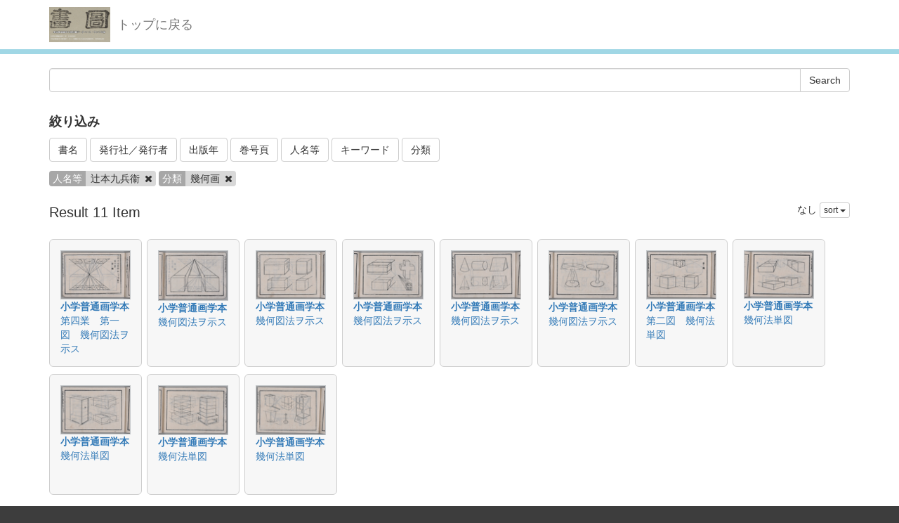

--- FILE ---
content_type: text/html; charset=utf-8
request_url: http://dista.ccsv.okayama-u.ac.jp/en/search?authers=%E8%BE%BB%E6%9C%AC%E4%B9%9D%E5%85%B5%E8%A1%9E&categories=%E5%B9%BE%E4%BD%95%E7%94%BB
body_size: 28540
content:
<!DOCTYPE html>
<html>
<head>
    <title>Search - Image SYS</title>
    <link rel="stylesheet" href="/assets/application-8474205ce1e5c3b2f956abac2b1f505afb78740cc68554b4eb5090e688fb66d2.css" media="all" data-turbolinks-track="true" />
    <script src="/assets/application-ee55eb736bd24d3fda0cb565499be9bcad915ceb6d476ae99efdbcd870bec95d.js" data-turbolinks-track="true"></script>
    <meta name="csrf-param" content="authenticity_token" />
<meta name="csrf-token" content="OEyMVsXYno0jY8eB1mNDM-6i0GFz40kAtsdlv-FUaFJU4B71DIWfILwGgCGMe_-_e7M3tdYFc_0_t4sVWsE82w" />
    
    <meta charset="UTF-8">
    <link rel="stylesheet" type="text/css" href="/viewer/mirador/css/mirador-combined.css">
    <meta property="og:type" content="website" />
</head>
<body>
    <nav class="navbar navbar-default navbar-static-top">
        <div class="container">
            <div class="navbar-header">
                <button type="button" class="navbar-toggle collapsed" data-toggle="collapse" data-target="#navbar" aria-expanded="false" aria-controls="navbar">
                    <span class="sr-only">Toggle navigation</span>
                    <span class="icon-bar"></span>
                    <span class="icon-bar"></span>
                    <span class="icon-bar"></span>
                </button>
                <a class="navbar-brand" href="/"><img src="/assets/logo-8fb8cb6a3e3a2405d0dd91f9bfdc8fa93fdb10d784536ad246828677c274fd13.jpg" /></a>
                <a class="navbar-brand" href="/">トップに戻る</a>
            </div>
        </div>
    </nav>

    <div class="main-container jumbo-margin-fit">
        <div class="container">
            <form class="search-form" action="/en/search" accept-charset="UTF-8" method="post"><input type="hidden" name="authenticity_token" value="qHIQSjuJuHkWXPUCrvdZs6IMy6pX-Q8JWlIGUJgQrNAQMeAg7GcvpC7H1nRXswRDeb8vH3rVt7OcxKldiqRtvA" autocomplete="off" />
    <div class="input-group">
        <input type="text" name="q" id="q" class="form-control search_input" />
            <input type="hidden" name="authers" id="authers" value="辻本九兵衞" class="form-control search_input" autocomplete="off" />
            <input type="hidden" name="categories" id="categories" value="幾何画" class="form-control search_input" autocomplete="off" />
        <span class="input-group-btn">
            <input type="submit" name="commit" value="Search" class="btn btn-default" data-disable-with="Search" />
        </span>
    </div>

    <div class="facet-header-title" style="margin-top: 30px; margin-bottom: 10px;">絞り込み</div>

    <button class="btn btn-default" type="button" data-toggle="collapse" data-target="#facet_book_title" aria-expanded="true" aria-controls="facet_book_title">書名</button>
    <button class="btn btn-default" type="button" data-toggle="collapse" data-target="#facet_publishers" aria-expanded="true" aria-controls="facet_publishers">発行社／発行者</button>
    <button class="btn btn-default" type="button" data-toggle="collapse" data-target="#facet_publish_year" aria-expanded="true" aria-controls="facet_publish_year">出版年</button>
    <button class="btn btn-default" type="button" data-toggle="collapse" data-target="#facet_title" aria-expanded="true" aria-controls="facet_title">巻号頁</button>
    <button class="btn btn-default" type="button" data-toggle="collapse" data-target="#facet_authers" aria-expanded="true" aria-controls="facet_authers">人名等</button>
    <button class="btn btn-default" type="button" data-toggle="collapse" data-target="#facet_keywords" aria-expanded="true" aria-controls="facet_keywords">キーワード</button>
    <button class="btn btn-default" type="button" data-toggle="collapse" data-target="#facet_categories" aria-expanded="true" aria-controls="facet_categories">分類</button>

    <div style="margin-top: 10px;">
        <div class="collapse" id="facet_book_title">
            <div class="well">
                <div class="facet-group">
                    <div class="facet-items">
                            <a class="facet-item" href="/en/search?authers=%E8%BE%BB%E6%9C%AC%E4%B9%9D%E5%85%B5%E8%A1%9E&amp;book_title=%E5%B0%8F%E5%AD%A6%E6%99%AE%E9%80%9A%E7%94%BB%E5%AD%A6%E6%9C%AC&amp;categories=%E5%B9%BE%E4%BD%95%E7%94%BB">小学普通画学本 <span class="badge">11</span></a>
                    </div>
                </div>
            </div>
        </div>

        <div class="collapse" id="facet_publishers">
            <div class="well">
                <div class="facet-group">
                    <div class="facet-items">
                            <a class="facet-item" href="/en/search?authers=%E8%BE%BB%E6%9C%AC%E4%B9%9D%E5%85%B5%E8%A1%9E&amp;categories=%E5%B9%BE%E4%BD%95%E7%94%BB&amp;publishers=%E4%BB%8A%E4%BA%95%E4%B8%83%E8%89%AF%E5%85%B5%E8%A1%9E">今井七良兵衞 <span class="badge">11</span></a>
                            <a class="facet-item" href="/en/search?authers=%E8%BE%BB%E6%9C%AC%E4%B9%9D%E5%85%B5%E8%A1%9E&amp;categories=%E5%B9%BE%E4%BD%95%E7%94%BB&amp;publishers=%E5%86%85%E8%97%A4%E5%BD%A6%E4%B8%80">内藤彦一 <span class="badge">11</span></a>
                            <a class="facet-item" href="/en/search?authers=%E8%BE%BB%E6%9C%AC%E4%B9%9D%E5%85%B5%E8%A1%9E&amp;categories=%E5%B9%BE%E4%BD%95%E7%94%BB&amp;publishers=%E5%A4%A7%E8%B0%B7%E7%8E%84%E4%B9%8B%E5%8A%A9">大谷玄之助 <span class="badge">11</span></a>
                            <a class="facet-item" href="/en/search?authers=%E8%BE%BB%E6%9C%AC%E4%B9%9D%E5%85%B5%E8%A1%9E&amp;categories=%E5%B9%BE%E4%BD%95%E7%94%BB&amp;publishers=%E5%B7%9D%E5%8B%9D%E5%BE%B3%E6%AC%A1%E9%83%8E">川勝徳次郎 <span class="badge">11</span></a>
                            <a class="facet-item" href="/en/search?authers=%E8%BE%BB%E6%9C%AC%E4%B9%9D%E5%85%B5%E8%A1%9E&amp;categories=%E5%B9%BE%E4%BD%95%E7%94%BB&amp;publishers=%E7%9F%B3%E7%94%B0%E5%BF%A0%E5%85%B5%E8%A1%9E">石田忠兵衞 <span class="badge">11</span></a>
                            <a class="facet-item" href="/en/search?authers=%E8%BE%BB%E6%9C%AC%E4%B9%9D%E5%85%B5%E8%A1%9E&amp;categories=%E5%B9%BE%E4%BD%95%E7%94%BB&amp;publishers=%E7%AB%B9%E5%B2%A1%E6%96%87%E7%A5%90">竹岡文祐 <span class="badge">11</span></a>
                            <a class="facet-item" href="/en/search?authers=%E8%BE%BB%E6%9C%AC%E4%B9%9D%E5%85%B5%E8%A1%9E&amp;categories=%E5%B9%BE%E4%BD%95%E7%94%BB&amp;publishers=%E8%BE%BB%E6%9C%AC%E4%B9%9D%E5%85%B5%E8%A1%9E">辻本九兵衞 <span class="badge">11</span></a>
                            <a class="facet-item" href="/en/search?authers=%E8%BE%BB%E6%9C%AC%E4%B9%9D%E5%85%B5%E8%A1%9E&amp;categories=%E5%B9%BE%E4%BD%95%E7%94%BB&amp;publishers=%E9%81%A0%E8%97%A4%E5%B9%B3%E5%B0%A4%E8%A1%9E%E9%96%80">遠藤平尤衞門 <span class="badge">11</span></a>
                            <a class="facet-item" href="/en/search?authers=%E8%BE%BB%E6%9C%AC%E4%B9%9D%E5%85%B5%E8%A1%9E&amp;categories=%E5%B9%BE%E4%BD%95%E7%94%BB&amp;publishers=%E9%A0%88%E7%A3%A8%E5%8B%98%E5%85%B5%E8%A1%9E">須磨勘兵衞 <span class="badge">11</span></a>
                    </div>
                </div>
            </div>
        </div>

        <div class="collapse" id="facet_publish_year">
            <div class="well">
                <div class="facet-group">
                    <div class="facet-items">
                            <a class="facet-item" href="/en/search?authers=%E8%BE%BB%E6%9C%AC%E4%B9%9D%E5%85%B5%E8%A1%9E&amp;categories=%E5%B9%BE%E4%BD%95%E7%94%BB&amp;publish_year=1883">1883 <span class="badge">11</span></a>
                    </div>
                </div>
            </div>
        </div>

        <div class="collapse" id="facet_title">
            <div class="well">
                <div class="facet-group">
                    <div class="facet-items">
                            <a class="facet-item" href="/en/search?authers=%E8%BE%BB%E6%9C%AC%E4%B9%9D%E5%85%B5%E8%A1%9E&amp;categories=%E5%B9%BE%E4%BD%95%E7%94%BB&amp;title=%E5%B9%BE%E4%BD%95%E5%9B%B3%E6%B3%95%E3%83%B2%E7%A4%BA%E3%82%B9">幾何図法ヲ示ス <span class="badge">5</span></a>
                            <a class="facet-item" href="/en/search?authers=%E8%BE%BB%E6%9C%AC%E4%B9%9D%E5%85%B5%E8%A1%9E&amp;categories=%E5%B9%BE%E4%BD%95%E7%94%BB&amp;title=%E5%B9%BE%E4%BD%95%E6%B3%95%E5%8D%98%E5%9B%B3">幾何法単図 <span class="badge">4</span></a>
                            <a class="facet-item" href="/en/search?authers=%E8%BE%BB%E6%9C%AC%E4%B9%9D%E5%85%B5%E8%A1%9E&amp;categories=%E5%B9%BE%E4%BD%95%E7%94%BB&amp;title=%E7%AC%AC%E4%BA%8C%E5%9B%B3+%E5%B9%BE%E4%BD%95%E6%B3%95%E5%8D%98%E5%9B%B3">第二図 幾何法単図 <span class="badge">1</span></a>
                            <a class="facet-item" href="/en/search?authers=%E8%BE%BB%E6%9C%AC%E4%B9%9D%E5%85%B5%E8%A1%9E&amp;categories=%E5%B9%BE%E4%BD%95%E7%94%BB&amp;title=%E7%AC%AC%E5%9B%9B%E6%A5%AD+%E7%AC%AC%E4%B8%80%E5%9B%B3+%E5%B9%BE%E4%BD%95%E5%9B%B3%E6%B3%95%E3%83%B2%E7%A4%BA%E3%82%B9">第四業 第一図 幾何図法ヲ示ス <span class="badge">1</span></a>
                    </div>
                </div>
            </div>
        </div>

        <div class="collapse" id="facet_authers">
            <div class="well">
                <div class="facet-group">
                    <div class="facet-items">
                            <a class="facet-item" href="/en/search?authers=%E4%BB%8A%E4%BA%95%E4%B8%83%E8%89%AF%E5%85%B5%E8%A1%9E&amp;categories=%E5%B9%BE%E4%BD%95%E7%94%BB">今井七良兵衞 <span class="badge">11</span></a>
                            <a class="facet-item" href="/en/search?authers=%E5%86%85%E8%97%A4%E5%BD%A6%E4%B8%80&amp;categories=%E5%B9%BE%E4%BD%95%E7%94%BB">内藤彦一 <span class="badge">11</span></a>
                            <a class="facet-item" href="/en/search?authers=%E5%A4%A7%E8%B0%B7%E7%8E%84%E4%B9%8B%E5%8A%A9&amp;categories=%E5%B9%BE%E4%BD%95%E7%94%BB">大谷玄之助 <span class="badge">11</span></a>
                            <a class="facet-item" href="/en/search?authers=%E5%AE%AE%E6%9C%AC%E4%B8%89%E5%B9%B3&amp;categories=%E5%B9%BE%E4%BD%95%E7%94%BB">宮本三平 <span class="badge">11</span></a>
                            <a class="facet-item" href="/en/search?authers=%E5%B7%9D%E5%8B%9D%E5%BE%B3%E6%AC%A1%E9%83%8E&amp;categories=%E5%B9%BE%E4%BD%95%E7%94%BB">川勝徳次郎 <span class="badge">11</span></a>
                            <a class="facet-item" href="/en/search?authers=%E7%9F%B3%E7%94%B0%E5%BF%A0%E5%85%B5%E8%A1%9E&amp;categories=%E5%B9%BE%E4%BD%95%E7%94%BB">石田忠兵衞 <span class="badge">11</span></a>
                            <a class="facet-item" href="/en/search?authers=%E7%AB%B9%E5%B2%A1%E6%96%87%E7%A5%90&amp;categories=%E5%B9%BE%E4%BD%95%E7%94%BB">竹岡文祐 <span class="badge">11</span></a>
                            <a class="facet-item" href="/en/search?authers=%E8%BE%BB%E6%9C%AC%E4%B9%9D%E5%85%B5%E8%A1%9E&amp;categories=%E5%B9%BE%E4%BD%95%E7%94%BB">辻本九兵衞 <span class="badge">11</span></a>
                            <a class="facet-item" href="/en/search?authers=%E9%81%A0%E8%97%A4%E5%B9%B3%E5%B0%A4%E8%A1%9E%E9%96%80&amp;categories=%E5%B9%BE%E4%BD%95%E7%94%BB">遠藤平尤衞門 <span class="badge">11</span></a>
                            <a class="facet-item" href="/en/search?authers=%E9%A0%88%E7%A3%A8%E5%8B%98%E5%85%B5%E8%A1%9E&amp;categories=%E5%B9%BE%E4%BD%95%E7%94%BB">須磨勘兵衞 <span class="badge">11</span></a>
                    </div>
                </div>
            </div>
        </div>

        <div class="collapse" id="facet_keywords">
            <div class="well">
                <div class="facet-group">
                    <div class="facet-items">
                            <a class="facet-item" href="/en/search?authers=%E8%BE%BB%E6%9C%AC%E4%B9%9D%E5%85%B5%E8%A1%9E&amp;categories=%E5%B9%BE%E4%BD%95%E7%94%BB&amp;keywords=%E7%82%B9%E7%B7%9A">点線 <span class="badge">11</span></a>
                            <a class="facet-item" href="/en/search?authers=%E8%BE%BB%E6%9C%AC%E4%B9%9D%E5%85%B5%E8%A1%9E&amp;categories=%E5%B9%BE%E4%BD%95%E7%94%BB&amp;keywords=%E9%89%9B%E7%AD%86%E7%94%BB">鉛筆画 <span class="badge">11</span></a>
                            <a class="facet-item" href="/en/search?authers=%E8%BE%BB%E6%9C%AC%E4%B9%9D%E5%85%B5%E8%A1%9E&amp;categories=%E5%B9%BE%E4%BD%95%E7%94%BB&amp;keywords=%E7%9B%B4%E7%B7%9A">直線 <span class="badge">6</span></a>
                            <a class="facet-item" href="/en/search?authers=%E8%BE%BB%E6%9C%AC%E4%B9%9D%E5%85%B5%E8%A1%9E&amp;categories=%E5%B9%BE%E4%BD%95%E7%94%BB&amp;keywords=%E7%AB%8B%E6%96%B9%E4%BD%93">立方体 <span class="badge">5</span></a>
                            <a class="facet-item" href="/en/search?authers=%E8%BE%BB%E6%9C%AC%E4%B9%9D%E5%85%B5%E8%A1%9E&amp;categories=%E5%B9%BE%E4%BD%95%E7%94%BB&amp;keywords=%E9%81%A0%E8%BF%91%E6%B3%95">遠近法 <span class="badge">5</span></a>
                            <a class="facet-item" href="/en/search?authers=%E8%BE%BB%E6%9C%AC%E4%B9%9D%E5%85%B5%E8%A1%9E&amp;categories=%E5%B9%BE%E4%BD%95%E7%94%BB&amp;keywords=%E7%AE%B1">箱 <span class="badge">3</span></a>
                            <a class="facet-item" href="/en/search?authers=%E8%BE%BB%E6%9C%AC%E4%B9%9D%E5%85%B5%E8%A1%9E&amp;categories=%E5%B9%BE%E4%BD%95%E7%94%BB&amp;keywords=%E4%B8%80%E7%82%B9%E9%80%8F%E8%A6%96">一点透視 <span class="badge">2</span></a>
                            <a class="facet-item" href="/en/search?authers=%E8%BE%BB%E6%9C%AC%E4%B9%9D%E5%85%B5%E8%A1%9E&amp;categories=%E5%B9%BE%E4%BD%95%E7%94%BB&amp;keywords=%E3%81%8A%E8%86%B3">お膳 <span class="badge">1</span></a>
                            <a class="facet-item" href="/en/search?authers=%E8%BE%BB%E6%9C%AC%E4%B9%9D%E5%85%B5%E8%A1%9E&amp;categories=%E5%B9%BE%E4%BD%95%E7%94%BB&amp;keywords=%E3%83%86%E3%83%BC%E3%83%96%E3%83%AB">テーブル <span class="badge">1</span></a>
                            <a class="facet-item" href="/en/search?authers=%E8%BE%BB%E6%9C%AC%E4%B9%9D%E5%85%B5%E8%A1%9E&amp;categories=%E5%B9%BE%E4%BD%95%E7%94%BB&amp;keywords=%E4%B8%89%E8%A7%92%E6%9F%B1">三角柱 <span class="badge">1</span></a>
                            <a class="facet-item" href="/en/search?authers=%E8%BE%BB%E6%9C%AC%E4%B9%9D%E5%85%B5%E8%A1%9E&amp;categories=%E5%B9%BE%E4%BD%95%E7%94%BB&amp;keywords=%E4%B8%89%E8%A7%92%E9%8C%90">三角錐 <span class="badge">1</span></a>
                            <a class="facet-item" href="/en/search?authers=%E8%BE%BB%E6%9C%AC%E4%B9%9D%E5%85%B5%E8%A1%9E&amp;categories=%E5%B9%BE%E4%BD%95%E7%94%BB&amp;keywords=%E4%BA%8C%E7%82%B9%E9%80%8F%E8%A6%96">二点透視 <span class="badge">1</span></a>
                            <a class="facet-item" href="/en/search?authers=%E8%BE%BB%E6%9C%AC%E4%B9%9D%E5%85%B5%E8%A1%9E&amp;categories=%E5%B9%BE%E4%BD%95%E7%94%BB&amp;keywords=%E5%86%86">円 <span class="badge">1</span></a>
                            <a class="facet-item" href="/en/search?authers=%E8%BE%BB%E6%9C%AC%E4%B9%9D%E5%85%B5%E8%A1%9E&amp;categories=%E5%B9%BE%E4%BD%95%E7%94%BB&amp;keywords=%E5%86%86%E6%9F%B1">円柱 <span class="badge">1</span></a>
                            <a class="facet-item" href="/en/search?authers=%E8%BE%BB%E6%9C%AC%E4%B9%9D%E5%85%B5%E8%A1%9E&amp;categories=%E5%B9%BE%E4%BD%95%E7%94%BB&amp;keywords=%E5%8D%81%E5%AD%97%E6%9E%B6">十字架 <span class="badge">1</span></a>
                            <a class="facet-item" href="/en/search?authers=%E8%BE%BB%E6%9C%AC%E4%B9%9D%E5%85%B5%E8%A1%9E&amp;categories=%E5%B9%BE%E4%BD%95%E7%94%BB&amp;keywords=%E5%8F%B0">台 <span class="badge">1</span></a>
                            <a class="facet-item" href="/en/search?authers=%E8%BE%BB%E6%9C%AC%E4%B9%9D%E5%85%B5%E8%A1%9E&amp;categories=%E5%B9%BE%E4%BD%95%E7%94%BB&amp;keywords=%E5%AE%B6%E5%85%B7">家具 <span class="badge">1</span></a>
                            <a class="facet-item" href="/en/search?authers=%E8%BE%BB%E6%9C%AC%E4%B9%9D%E5%85%B5%E8%A1%9E&amp;categories=%E5%B9%BE%E4%BD%95%E7%94%BB&amp;keywords=%E6%89%8B%E7%87%AD">手燭 <span class="badge">1</span></a>
                            <a class="facet-item" href="/en/search?authers=%E8%BE%BB%E6%9C%AC%E4%B9%9D%E5%85%B5%E8%A1%9E&amp;categories=%E5%B9%BE%E4%BD%95%E7%94%BB&amp;keywords=%E7%85%A7%E6%98%8E%E5%99%A8%E5%85%B7">照明器具 <span class="badge">1</span></a>
                            <a class="facet-item" href="/en/search?authers=%E8%BE%BB%E6%9C%AC%E4%B9%9D%E5%85%B5%E8%A1%9E&amp;categories=%E5%B9%BE%E4%BD%95%E7%94%BB&amp;keywords=%E7%87%AD%E5%8F%B0">燭台 <span class="badge">1</span></a>
                            <a class="facet-item" href="/en/search?authers=%E8%BE%BB%E6%9C%AC%E4%B9%9D%E5%85%B5%E8%A1%9E&amp;categories=%E5%B9%BE%E4%BD%95%E7%94%BB&amp;keywords=%E8%A1%8C%E7%81%AF">行灯 <span class="badge">1</span></a>
                            <a class="facet-item" href="/en/search?authers=%E8%BE%BB%E6%9C%AC%E4%B9%9D%E5%85%B5%E8%A1%9E&amp;categories=%E5%B9%BE%E4%BD%95%E7%94%BB&amp;keywords=%E9%87%8D%E7%AE%B1">重箱 <span class="badge">1</span></a>
                            <a class="facet-item" href="/en/search?authers=%E8%BE%BB%E6%9C%AC%E4%B9%9D%E5%85%B5%E8%A1%9E&amp;categories=%E5%B9%BE%E4%BD%95%E7%94%BB&amp;keywords=%E9%95%B7%E6%8C%81">長持 <span class="badge">1</span></a>
                            <a class="facet-item" href="/en/search?authers=%E8%BE%BB%E6%9C%AC%E4%B9%9D%E5%85%B5%E8%A1%9E&amp;categories=%E5%B9%BE%E4%BD%95%E7%94%BB&amp;keywords=%E9%A3%9F%E5%99%A8">食器 <span class="badge">1</span></a>
                    </div>
                </div>
            </div>
        </div>

        <div class="collapse" id="facet_categories">
            <div class="well">
                <div class="facet-group">
                    <div class="facet-items">
                            <a class="facet-item" href="/en/search?authers=%E8%BE%BB%E6%9C%AC%E4%B9%9D%E5%85%B5%E8%A1%9E&amp;categories=%E5%B9%BE%E4%BD%95%E7%94%BB">幾何画 <span class="badge">11</span></a>
                            <a class="facet-item" href="/en/search?authers=%E8%BE%BB%E6%9C%AC%E4%B9%9D%E5%85%B5%E8%A1%9E&amp;categories=%E5%99%A8%E5%85%B7">器具 <span class="badge">6</span></a>
                    </div>
                </div>
            </div>
        </div>

    </div>

    <div class="facet-params" style="margin-bottom: 20px;">
            <span class="facet-param"><span class="param-name">人名等</span><span class="param-value">辻本九兵衞 <a href="/en/search?categories=%E5%B9%BE%E4%BD%95%E7%94%BB"><i class="fa fa-times delete-param-btn"></i></a></span></span>
            <span class="facet-param"><span class="param-name">分類</span><span class="param-value">幾何画 <a href="/en/search?authers=%E8%BE%BB%E6%9C%AC%E4%B9%9D%E5%85%B5%E8%A1%9E"><i class="fa fa-times delete-param-btn"></i></a></span></span>
    </div>
</form>
<div class="left-side search-result">Result 11 Item</div>
<div class="result-header-items">
    <div class="sort-field-select result-header-item">
    <span class="current-sort-field">なし<span>
    <div class="btn-group">
        <button class="btn btn-default btn-xs dropdown-toggle" type="button" data-toggle="dropdown">
        sort <span class="caret"></span>
        </button>
         <ul class="dropdown-menu pull-right">
            <li><a href="/en/search?authers=%E8%BE%BB%E6%9C%AC%E4%B9%9D%E5%85%B5%E8%A1%9E&amp;categories=%E5%B9%BE%E4%BD%95%E7%94%BB&amp;sort=none">なし</a></li>
            <li><a href="/en/search?authers=%E8%BE%BB%E6%9C%AC%E4%B9%9D%E5%85%B5%E8%A1%9E&amp;categories=%E5%B9%BE%E4%BD%95%E7%94%BB&amp;sort=id">ID(asc)</a></li>
            <li><a href="/en/search?authers=%E8%BE%BB%E6%9C%AC%E4%B9%9D%E5%85%B5%E8%A1%9E&amp;categories=%E5%B9%BE%E4%BD%95%E7%94%BB&amp;sort=id%3Ar">ID(desc)</a></li>
            <li><a href="/en/search?authers=%E8%BE%BB%E6%9C%AC%E4%B9%9D%E5%85%B5%E8%A1%9E&amp;categories=%E5%B9%BE%E4%BD%95%E7%94%BB&amp;sort=updated_at">Submit Date (asc)</a></li>
            <li><a href="/en/search?authers=%E8%BE%BB%E6%9C%AC%E4%B9%9D%E5%85%B5%E8%A1%9E&amp;categories=%E5%B9%BE%E4%BD%95%E7%94%BB&amp;sort=updated_at%3Ar">Submit Date (desc)</a></li>
            <li><a href="/en/search?authers=%E8%BE%BB%E6%9C%AC%E4%B9%9D%E5%85%B5%E8%A1%9E&amp;categories=%E5%B9%BE%E4%BD%95%E7%94%BB&amp;sort=publish_date">Publish Date (asc)</a></li>
            <li><a href="/en/search?authers=%E8%BE%BB%E6%9C%AC%E4%B9%9D%E5%85%B5%E8%A1%9E&amp;categories=%E5%B9%BE%E4%BD%95%E7%94%BB&amp;sort=publish_date%3Ar">Publish Date (desc)</a></li>
        </ul>
    </div>
</div>

</div>

<div class="image-list">

        <div class="image-list-item">
            <div class="image-result-container">
                <div class="thumbnail-cell">
                        <a href="/en/book/6/9172"><img src="/files/image/9/9172/DSC_8368_thumbnail.png" /></a>
                </div>
                <div class="text-cell">
                    <div><strong><a href="/en/book/6">小学普通画学本</a></strong></div>
                    <div><a href="/en/book/6/9172">第四業　第一図　幾何図法ヲ示ス</a></div>
                </div>
                <div class="search-show-loading"><i class="fa fa-refresh fa-spin"></i></div>
            </div>
            <div class="image-detail-container"></div>
        </div>


        <div class="image-list-item">
            <div class="image-result-container">
                <div class="thumbnail-cell">
                        <a href="/en/book/6/9173"><img src="/files/image/9/9173/DSC_8369_thumbnail.png" /></a>
                </div>
                <div class="text-cell">
                    <div><strong><a href="/en/book/6">小学普通画学本</a></strong></div>
                    <div><a href="/en/book/6/9173">幾何図法ヲ示ス</a></div>
                </div>
                <div class="search-show-loading"><i class="fa fa-refresh fa-spin"></i></div>
            </div>
            <div class="image-detail-container"></div>
        </div>


        <div class="image-list-item">
            <div class="image-result-container">
                <div class="thumbnail-cell">
                        <a href="/en/book/6/9174"><img src="/files/image/9/9174/DSC_8370_thumbnail.png" /></a>
                </div>
                <div class="text-cell">
                    <div><strong><a href="/en/book/6">小学普通画学本</a></strong></div>
                    <div><a href="/en/book/6/9174">幾何図法ヲ示ス</a></div>
                </div>
                <div class="search-show-loading"><i class="fa fa-refresh fa-spin"></i></div>
            </div>
            <div class="image-detail-container"></div>
        </div>


        <div class="image-list-item">
            <div class="image-result-container">
                <div class="thumbnail-cell">
                        <a href="/en/book/6/9175"><img src="/files/image/9/9175/DSC_8371_thumbnail.png" /></a>
                </div>
                <div class="text-cell">
                    <div><strong><a href="/en/book/6">小学普通画学本</a></strong></div>
                    <div><a href="/en/book/6/9175">幾何図法ヲ示ス</a></div>
                </div>
                <div class="search-show-loading"><i class="fa fa-refresh fa-spin"></i></div>
            </div>
            <div class="image-detail-container"></div>
        </div>


        <div class="image-list-item">
            <div class="image-result-container">
                <div class="thumbnail-cell">
                        <a href="/en/book/6/9176"><img src="/files/image/9/9176/DSC_8372_thumbnail.png" /></a>
                </div>
                <div class="text-cell">
                    <div><strong><a href="/en/book/6">小学普通画学本</a></strong></div>
                    <div><a href="/en/book/6/9176">幾何図法ヲ示ス</a></div>
                </div>
                <div class="search-show-loading"><i class="fa fa-refresh fa-spin"></i></div>
            </div>
            <div class="image-detail-container"></div>
        </div>


        <div class="image-list-item">
            <div class="image-result-container">
                <div class="thumbnail-cell">
                        <a href="/en/book/6/9177"><img src="/files/image/9/9177/DSC_8373_thumbnail.png" /></a>
                </div>
                <div class="text-cell">
                    <div><strong><a href="/en/book/6">小学普通画学本</a></strong></div>
                    <div><a href="/en/book/6/9177">幾何図法ヲ示ス</a></div>
                </div>
                <div class="search-show-loading"><i class="fa fa-refresh fa-spin"></i></div>
            </div>
            <div class="image-detail-container"></div>
        </div>


        <div class="image-list-item">
            <div class="image-result-container">
                <div class="thumbnail-cell">
                        <a href="/en/book/6/9178"><img src="/files/image/9/9178/DSC_8374_thumbnail.png" /></a>
                </div>
                <div class="text-cell">
                    <div><strong><a href="/en/book/6">小学普通画学本</a></strong></div>
                    <div><a href="/en/book/6/9178">第二図　幾何法単図</a></div>
                </div>
                <div class="search-show-loading"><i class="fa fa-refresh fa-spin"></i></div>
            </div>
            <div class="image-detail-container"></div>
        </div>


        <div class="image-list-item">
            <div class="image-result-container">
                <div class="thumbnail-cell">
                        <a href="/en/book/6/9179"><img src="/files/image/9/9179/DSC_8375_thumbnail.png" /></a>
                </div>
                <div class="text-cell">
                    <div><strong><a href="/en/book/6">小学普通画学本</a></strong></div>
                    <div><a href="/en/book/6/9179">幾何法単図</a></div>
                </div>
                <div class="search-show-loading"><i class="fa fa-refresh fa-spin"></i></div>
            </div>
            <div class="image-detail-container"></div>
        </div>


        <div class="image-list-item">
            <div class="image-result-container">
                <div class="thumbnail-cell">
                        <a href="/en/book/6/9180"><img src="/files/image/9/9180/DSC_8376_thumbnail.png" /></a>
                </div>
                <div class="text-cell">
                    <div><strong><a href="/en/book/6">小学普通画学本</a></strong></div>
                    <div><a href="/en/book/6/9180">幾何法単図</a></div>
                </div>
                <div class="search-show-loading"><i class="fa fa-refresh fa-spin"></i></div>
            </div>
            <div class="image-detail-container"></div>
        </div>


        <div class="image-list-item">
            <div class="image-result-container">
                <div class="thumbnail-cell">
                        <a href="/en/book/6/9181"><img src="/files/image/9/9181/DSC_8377_thumbnail.png" /></a>
                </div>
                <div class="text-cell">
                    <div><strong><a href="/en/book/6">小学普通画学本</a></strong></div>
                    <div><a href="/en/book/6/9181">幾何法単図</a></div>
                </div>
                <div class="search-show-loading"><i class="fa fa-refresh fa-spin"></i></div>
            </div>
            <div class="image-detail-container"></div>
        </div>


        <div class="image-list-item">
            <div class="image-result-container">
                <div class="thumbnail-cell">
                        <a href="/en/book/6/9182"><img src="/files/image/9/9182/DSC_8378_thumbnail.png" /></a>
                </div>
                <div class="text-cell">
                    <div><strong><a href="/en/book/6">小学普通画学本</a></strong></div>
                    <div><a href="/en/book/6/9182">幾何法単図</a></div>
                </div>
                <div class="search-show-loading"><i class="fa fa-refresh fa-spin"></i></div>
            </div>
            <div class="image-detail-container"></div>
        </div>

</div>

<div class="paginate-holder">
    
</div>



        </div>
    </div>

    <footer>
        <div class="footer">
            <div class="container">
                
            </div>
        </div>
    </footer>

    <div id="loading"><i class="fa fa-refresh fa-spin"></i></div>


</body>
</html>
